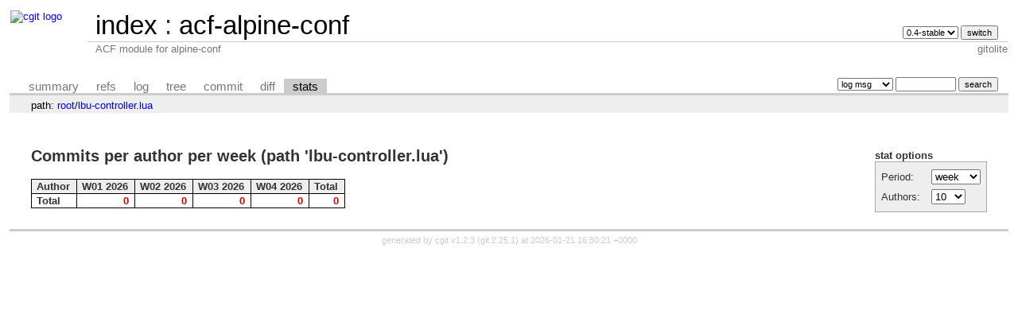

--- FILE ---
content_type: text/html; charset=UTF-8
request_url: https://git-old.alpinelinux.org/acf/acf-alpine-conf/stats/lbu-controller.lua?h=v0.4.2
body_size: 3845
content:
<!DOCTYPE html>
<html lang='en'>
<head>
<title>acf-alpine-conf - ACF module for alpine-conf
</title>
<meta name='generator' content='cgit v1.2.3'/>
<meta name='robots' content='index, nofollow'/>
<link rel='stylesheet' type='text/css' href='/cgit.css'/>
<link rel='shortcut icon' href='//alpinelinux.org/alpine-logo.ico'/>
<link rel='alternate' title='Atom feed' href='https://git-old.alpinelinux.org/acf/acf-alpine-conf/atom/lbu-controller.lua?h=v0.4.2' type='application/atom+xml'/>
<link rel='vcs-git' href='git://git.alpinelinux.org/acf/acf-alpine-conf' title='acf-alpine-conf Git repository'/>
<link rel='vcs-git' href='https://git.alpinelinux.org/acf/acf-alpine-conf' title='acf-alpine-conf Git repository'/>
</head>
<body>
<div id='cgit'><table id='header'>
<tr>
<td class='logo' rowspan='2'><a href='/'><img src='//wiki.alpinelinux.org/images/alogo.png' alt='cgit logo'/></a></td>
<td class='main'><a href='/'>index</a> : <a title='acf-alpine-conf' href='/acf/acf-alpine-conf/'>acf-alpine-conf</a></td><td class='form'><form method='get'>
<select name='h' onchange='this.form.submit();'>
<option value='0.4-stable'>0.4-stable</option>
<option value='master'>master</option>
</select> <input type='submit' value='switch'/></form></td></tr>
<tr><td class='sub'>ACF module for alpine-conf
</td><td class='sub right'>gitolite</td></tr></table>
<table class='tabs'><tr><td>
<a href='/acf/acf-alpine-conf/?h=v0.4.2'>summary</a><a href='/acf/acf-alpine-conf/refs/?h=v0.4.2'>refs</a><a href='/acf/acf-alpine-conf/log/lbu-controller.lua?h=v0.4.2'>log</a><a href='/acf/acf-alpine-conf/tree/lbu-controller.lua?h=v0.4.2'>tree</a><a href='/acf/acf-alpine-conf/commit/lbu-controller.lua?h=v0.4.2'>commit</a><a href='/acf/acf-alpine-conf/diff/lbu-controller.lua?h=v0.4.2'>diff</a><a class='active' href='/acf/acf-alpine-conf/stats/lbu-controller.lua?h=v0.4.2'>stats</a></td><td class='form'><form class='right' method='get' action='/acf/acf-alpine-conf/log/lbu-controller.lua'>
<input type='hidden' name='h' value='v0.4.2'/><select name='qt'>
<option value='grep'>log msg</option>
<option value='author'>author</option>
<option value='committer'>committer</option>
<option value='range'>range</option>
</select>
<input class='txt' type='search' size='10' name='q' value=''/>
<input type='submit' value='search'/>
</form>
</td></tr></table>
<div class='path'>path: <a href='/acf/acf-alpine-conf/stats/?h=v0.4.2'>root</a>/<a href='/acf/acf-alpine-conf/stats/lbu-controller.lua?h=v0.4.2'>lbu-controller.lua</a></div><div class='content'><div class='cgit-panel'><b>stat options</b><form method='get'><input type='hidden' name='h' value='v0.4.2'/><table><tr><td colspan='2'/></tr><tr><td class='label'>Period:</td><td class='ctrl'><select name='period' onchange='this.form.submit();'><option value='w' selected='selected'>week</option>
<option value='m'>month</option>
<option value='q'>quarter</option>
<option value='y'>year</option>
</select></td></tr><tr><td class='label'>Authors:</td><td class='ctrl'><select name='ofs' onchange='this.form.submit();'><option value='10' selected='selected'>10</option><option value='25'>25</option><option value='50'>50</option><option value='100'>100</option><option value='-1'>all</option></select></td></tr><tr><td/><td class='ctrl'><noscript><input type='submit' value='Reload'/></noscript></td></tr></table></form></div><h2>Commits per author per week (path 'lbu-controller.lua')</h2><table class='stats'><tr><th>Author</th><th>W01 2026</th><th>W02 2026</th><th>W03 2026</th><th>W04 2026</th><th>Total</th></tr>
<tr><td class='total'>Total</td><td class='sum'>0</td><td class='sum'>0</td><td class='sum'>0</td><td class='sum'>0</td><td class='sum'>0</td></tr></table></div> <!-- class=content -->
<div class='footer'>generated by <a href='https://git.zx2c4.com/cgit/about/'>cgit v1.2.3</a> (<a href='https://git-scm.com/'>git 2.25.1</a>) at 2026-01-21 16:50:21 +0000</div>
</div> <!-- id=cgit -->
</body>
</html>
